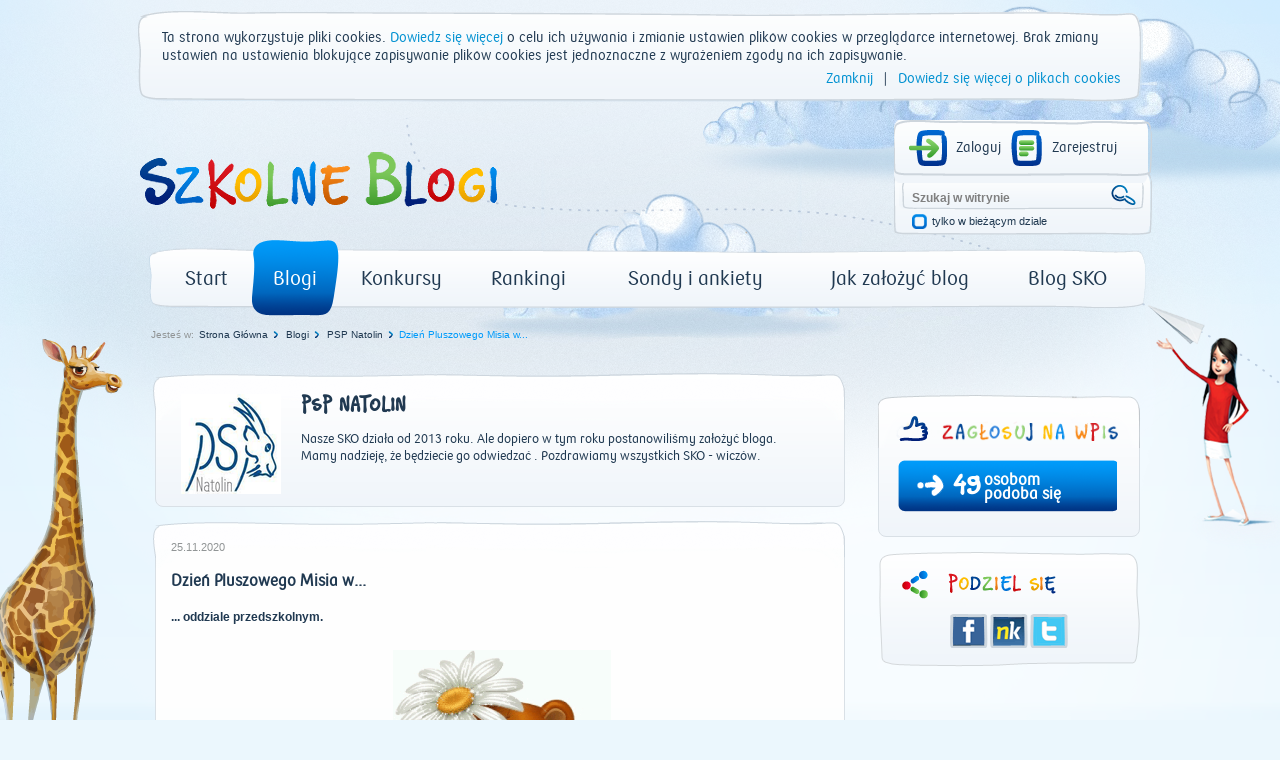

--- FILE ---
content_type: text/html; charset=utf-8
request_url: https://www.szkolneblogi.pl/blogi/psp-natolin/dzien-pluszowego-misia-w/
body_size: 12105
content:
<!doctype html>

<html xmlns="http://www.w3.org/1999/xhtml">
    <head>
        <title>Dzień Pluszowego Misia w... - Szkolne Blogi</title>

        <meta http-equiv="Content-Type" content="text/html; charset=utf-8"/>
        <meta http-equiv="X-UA-Compatible" content="IE=edge"/>
        <meta name="viewport" content="width=device-width, initial-scale=0.6666, maximum-scale=1.0, minimum-scale=0.6666"/>
        <meta charset="UTF-8"/>

        
        <meta property="og:image" content="www.szkolneblogi.pl/static/media/users/private/Natolinek/mi-xxxx.gif"/>



        <!--[if IE 7]>
            <link rel="stylesheet" href="/static/css/ie7.css"/>
        <![endif]-->
        <!--[if IE 8]>
            <link rel="stylesheet" href="/static/css/ie8.css"/>
        <![endif]-->

        <link rel="stylesheet" type="text/css" media="all" href="/static/css/style.css"/>
        <link rel="stylesheet" type="text/css" media="all" href="/static/css/public.css"/>
        <link rel="stylesheet" type="text/css" media="all" href="/static/css/mixins.css"/>
        <link rel="stylesheet" type="text/css" media="all" href="/static/css/fonts.css"/>
        <link rel="stylesheet" type="text/css" media="all" href="/static/css/forms.css" />
        <link rel="stylesheet" type="text/css" media="all" href="/static/css/slick.css" />

        <link rel="stylesheet" type="text/css" media="all" href="/static/css/jquery.datetimepicker.css" />
        <link rel="stylesheet" type="text/css" media="all" href="/static/css/theme-elements.css" />
        <link rel="stylesheet" type="text/css" media="all" href="/static/external/select2/select2.css" />
        <link rel="stylesheet" type="text/css" media="all" href="/static/css/themes/redmond/1.11.4/jquery-ui.css" />
        <link rel="stylesheet" type="text/css" media="all" href="/static/css/jquery-ui-customization.css" />


        <link rel="stylesheet" type="text/css" media="all" href="/static/css/themes/redmond/1.11.4/jquery-ui.css"/>
        <link rel="stylesheet" type="text/css" media="all" href="/static/css/jquery-ui-customization.css" />


        <link rel="shortcut icon" type="image/x-icon" href="/static/images/favicon.ico"/>

        
        
    </head>
    <body dir="ltr" class="template-frontpage_view portaltype-skofrontpage site-SKO section-strona-glowna icons-on">

        <div class="body-kids ">
            <div id="container">
                <header>
                    <div id="logo">
                        <a href="/" title="Start"><img src="/static/images/logo.png" alt="Szkolne Blogi"/></a>
                    </div>
                    <div id="box_top_right">
                        
                        <div class="box_login">
                            
                            
                            <a class="icon_login icon_logout"
                               href="/login/?next=/blogi/psp-natolin/dzien-pluszowego-misia-w/">Zaloguj</a>
                            <a class="icon_register" href="/sign-up/">Zarejestruj</a>
                        </div>
                        
                        <div class="box_search">
                            <form name="searchform" action="/@@search" class="niceform" method="GET">
                                <input class="searchField inputLabel" style="color: #808080;"
                                       type="text" name="SearchableText" size="18"
                                       title="Szukaj w witrynie" accesskey="4" id="searchGadget"
                                       value="Szukaj w witrynie"
                                       onfocus="if (this.value == 'Szukaj w witrynie') {this.value = '';}"
                                       onblur="if (this.value == '') {this.value = 'Szukaj w witrynie';}">
                                <input class="icon_search_zoom" type="submit" value=" "/>

                                <div class="checkbox_input">
                                    <input id="searchbox_currentfolder_only"
                                           class="noborder focused"
                                           type="checkbox"
                                           name="path"
                                           value="/SKO"/>
                                </div>
                                <label for="searchbox_currentfolder_only"
                                       class="desc_checkbox">
                                    tylko w bieżącym dziale
                                </label>
                            </form>
                        </div>
                    </div>
                    <div class="clear"></div>
                    <div id="menu-light_blue">
                        <ul id="portal-globalnav">
                            <li id="portaltab-index_html" class="plain">
                                <a href="/" title="strona główna">Start</a>
                            </li>
                            <li id="portaltab-blogi" class="selected">
                                <a href="/blogi/" title="Wszystkie blogi">Blogi</a>
                            </li>
                            <li id="portaltab-konkurs" class="plain">
                                <a href="/konkurs/" title="Aktualny konkurs">Konkursy</a>
                            </li>
                            <li id="portaltab-rankingi" class="plain">
                                <a href="/blogi/rankingi/" title="Najczęściej odwiedzane">Rankingi</a>
                            </li>
                            <li id="portaltab-sondy-i-ankiety" class="plain">
                                <a href="/sondy-i-ankiety/" title="Wszystkie sondy">Sondy i ankiety</a>
                            </li>
                            <li id="portaltab-jak-zalozyc-bloga" class="plain">
                                <a href="/jak-zalozyc-bloga/" title="Poradnik">Jak założyć blog</a>
                            </li>
                            <li id="portaltab-o-sko" class="plain">
                                <a href="/o-sko/" title="Blog Szkolnych Kas Oszczędności">Blog SKO</a>
                            </li>
                        </ul>
                    </div>
                </header>
                
                <div class="clear"></div>

                

    <div id="breadcrumbs">
        <span id="breadcrumbs-you-are-here">Jesteś w:</span>
        
            
                <span><a href="/">Strona Główna</a></span>
            
        
            
                <span><a href="/blogi/">Blogi</a></span>
            
        
            
                <span><a href="/blogi/psp-natolin/">PSP Natolin</a></span>
            
        
            
                <span id="breadcrumbs-current-light_blue" style="">Dzień Pluszowego Misia w...</span>
            
        
    </div>



                <div class="middle">
                    

                </div>

                <script src="/static/external/jquery-1.11.3.min.js"></script>

                <script>
                    $.Blogs = {
                        csrfToken: 'QzBAHpDpdiXl0u1Mm3eLzPsiq1MZOpDz'
                    };
                </script>

                <script src="/static/external/jquery-ui.min.js"></script>
                <script src="/static/external/jquery.datetimepicker.js"></script>
                <script src="/static/external/select2/select2.min.js"></script>
                <script src="/static/external/select2/select2_locale_pl.js"></script>
                <script src="/static/external/jquery-selectbox.js"></script>
                <script src="/static/external/slick.min.js"></script>

                <script src="/static/js/home.js"></script>
                <script src="/static/js/slick.init.js"></script>
                <script src="/static/js/tagging.js"></script>
                <script src="/static/js/cookie-banner.js"></script>
                <script src="/static/js/commentaries.js"></script>
                <script src="/static/js/likes.js"></script>
                <script src="/static/js/equation-captcha.js"></script>
                <script src="/static/js/common.js"></script>
                <script src="/static/js/utils.js"></script>

                <script>
                    $(document).ready(function(){
                        $('input').each(function(){
                            $(this).attr('autocomplete','off');
                        });
                        $(document).mousedown(function(e){
                            $('.selectbox').each(function(){
                                var selectbox = $(this),
                                    selectbox_wrapper = selectbox.data('container');
                                if (selectbox_wrapper && selectbox_wrapper.is(':visible')
                                        && !selectbox_wrapper.is(e.target) && !selectbox.is(e.target)
                                        && selectbox_wrapper.has(e.target).length === 0){
                                    selectbox_wrapper.removeClass('selected');
                                    selectbox_wrapper.hide();
                                }

                            });
                        });
                        $('input[type="submit"]').each(function(){
                            var that = $(this);
                            var form = that.closest('form');
                            form.submit(function(e){
                                that.attr('disabled', 'disabled');
                                setTimeout(function(){that.removeAttr('disabled');},2000);
                            });
                        });
                    });
                </script>

                
<div id="left">
    
    






    <div id="frame_blog">
        <div id="content_blog" class="main_container">
            <div class="head_blog">
                <div class="f-d-b-top"></div>

                
                    
                        <div class="avatar_blog">
                            <a href="/blogi/psp-natolin/" class="url">
                                <img src="/static/media/CACHE/images/blogs/blog/psp-natolin/logo/34c21e015852b8d18ca52bac27464ae1.png" alt="PSP Natolin">
                            </a>
                        </div>
                    
                
                <div class="desc_head_blog">
                    
                        <h2 class="sko">
                            <a href="/blogi/psp-natolin/" class="url">PSP Natolin</a>
                        </h2>
                        <div class="pko"><a href="/blogi/psp-natolin/" class="url">Nasze SKO działa od 2013 roku. Ale dopiero w tym roku postanowiliśmy założyć bloga. Mamy nadzieję, że będziecie go odwiedzać . Pozdrawiamy wszystkich SKO - wiczów.</a></div>
                    
                </div>
            </div>
            <div class="fluid-desc-blog">
                <div class="f-d-b-top"></div>
                <div class="date_blog">
                    
                        25.11.2020
                    
                </div>
                <h3 class="pko">Dzień Pluszowego Misia w...</h3><p class="entry-description ">... oddziale przedszkolnym.
                </p>
                <div id="content-core"><p style="text-align: center;"><img style="width: 33%;" src="/static/media/users/private/Natolinek/mi-xxxx.gif" alt="img" /></p>
<p style="text-align: center;"><span style="font-family: sko_fontregular;">/przedszkole.sonsk.pl/</span></p>
<p style="text-align: center;"><span style="font-size: large; font-family: sko_fontregular;">Misie zawitały też do dzieci z oddziału przedszkolnego.</span></p>
<p style="text-align: center;"><span style="font-size: large; font-family: sko_fontregular;">Dzieci obejrzały film o Misiu Uszatku.</span></p>
<p style="text-align: center;"><span style="font-size: large; font-family: sko_fontregular;">Wykonały też pracę plastyczną&nbsp;</span></p>
<p style="text-align: center;"><span style="font-size: large; font-family: sko_fontregular;">"Kolorowy Miś"</span></p>
<p style="text-align: center;"><span style="font-size: large; font-family: sko_fontregular;">A potem bawiły się robotami.</span></p>
<p style="text-align: center;"><span style="font-size: large; font-family: sko_fontregular;"><img style="width: 33%;" src="/static/media/users/private/Natolinek/dzie-misia001.jpg" alt="img" />&nbsp;<img style="width: 33%;" src="/static/media/users/private/Natolinek/dzie-misia002.jpg" alt="img" /></span></p>
<p style="text-align: center;"><span style="font-size: large; font-family: sko_fontregular;"><img style="width: 33%;" src="/static/media/users/private/Natolinek/dzie-misia003.jpg" alt="img" />&nbsp;<img style="width: 33%;" src="/static/media/users/private/Natolinek/dzie-misia004.jpg" alt="img" /></span></p>
<p style="text-align: center;"><span style="font-size: large; font-family: sko_fontregular;"><img style="width: 50%;" src="/static/media/users/private/Natolinek/dzie-misia006.jpg" alt="img" /></span></p>
<p style="text-align: center;">&nbsp;</p>
<p style="text-align: center;"><img style="width: 50%;" src="/static/media/users/private/Natolinek/dzie-misia005.jpg" alt="img" /></p>
<p style="text-align: center;"><img style="width: 33%;" src="/static/media/users/private/Natolinek/dzie-misia007.jpg" alt="img" />&nbsp;<img style="width: 33%;" src="/static/media/users/private/Natolinek/dzie-misia008.jpg" alt="img" /></p>
<p style="text-align: center;"><img style="width: 33%;" src="/static/media/users/private/Natolinek/dzie-misia009.jpg" alt="img" />&nbsp;<img style="width: 33%;" src="/static/media/users/private/Natolinek/dzie-misia010.jpg" alt="img" /></p>
<p style="text-align: center;"><img style="width: 50%;" src="/static/media/users/private/Natolinek/dzie-misia011.jpg" alt="img" /></p>
<p style="text-align: center;"><span style="font-family: sko_fontregular; font-size: large;">To był super miły dzień.</span></p>
<p style="text-align: center;"><span style="font-family: sko_fontregular; font-size: large;">Wszyscy wspaniale się bawili.</span></p>
<p style="text-align: center;"><img src="/static/media/users/private/Natolinek/super20171011152740.gif" alt="img" /></p></div>
                <div class="icons_post">
                    <a href="/blogi/psp-natolin/dzien-pluszowego-misia-w/#comments" class="goto-comments">
                        <span class="comments_number">15</span>
                    </a>
                    <span id="post_o-sko_czym-jest-kod-pin" class="likes_number">49</span>
                </div>
            </div>
        </div>
        
            <div class="clear"></div>
            <div id="add_comment">
    <div class="head_list_posts blue pko">Dodaj Komentarz</div>
    <div class="bg_add_comment with-captcha">
        
        <form class="rowlike enableUnloadProtection  kssattr-formname-skopost_view anonymous" action="#add_comment" method="post" id="form">
            <input type='hidden' name='csrfmiddlewaretoken' value='QzBAHpDpdiXl0u1Mm3eLzPsiq1MZOpDz' />

            
                <input id="id_parent" name="parent" type="hidden" />
            
                <input id="id_key" maxlength="32" name="key" type="hidden" value="a1cd9971f2b8945c8f5c87a4d450079d" />
            

            
                

    <div class="field textarea required  " id="">
    
        
            
                <label for="id_content" class="control-label " >
                    
                    <span>Komentarz</span>
                </label>
                
                    <div class="formHelp "></div>
                
            
        

        
            
        

        

            <div class="bg_textarea">
                

                
                    <textarea cols="40" id="id_content" name="content" rows="10">
</textarea><span class="field-suffix"></span>
                    
                
            </div>

        

    
</div>
                

    <div class="field input required  " id="">
    
        
            
                <label for="id_title" class="control-label " >
                    
                    <span>Tytuł</span>
                </label>
                
                    <div class="formHelp "></div>
                
            
        

        
            
        

        

            <div class="bg_input">
                

                
                    <input id="id_title" maxlength="100" name="title" type="text" /><span class="field-suffix"></span>
                    
                
            </div>

        

    
</div>
                
                    

    <div class="field input  " id="">
    
        
            
                <label for="id_name" class="control-label " >
                    
                    <span>Imię</span>
                </label>
                
                    <div class="formHelp "></div>
                
            
        

        
            
        

        

            <div class="bg_input">
                

                
                    <input id="id_name" maxlength="50" name="name" type="text" /><span class="field-suffix"></span>
                    
                
            </div>

        

    
</div>
                
                <div class="bottom-row margin-top-20">
                    
                        <div class="captcha-form">
                            <label>Przeciągnij wynik działania, aby skomentować:</label>

<div class="captcha_image_wrapper">
    <img src="[data-uri]
CxCk1CpPUexGFV8wH52I4BzgAwxjPgJqlDjnY1sEZMvQSdTJYA4M0blBNDoJEXEo0TEIOoHpdCBM
jVINUigtCPQFvfTeuz9Mk4LYTsV0y/j8de/vd37nfH/fnHNvDkJRFPyfQR0twNGMGeBoAY5mzABH
C3A0LzSg/G5psjx/OhlfFNVqHTeZTeycmqy85T8s6ow6FqY7VPXlcYIk6G9KYIdW6Z15ZffpVYUR
ypgTcs3nFZ+UdGiV3qM1/4gGKLofSHNrsr6jgEImCCbet86du3Nma2nT2ZRVbyfmRAetLCi/W5rc
0P7HgtESZI2ZNDO2l26obutt9d8Tvj9R7hdxtkZRuSL/evbh0VrjOQO6DBrRnks7S51Z3F4AgIlC
77vW+cjA6B+Px5+RJU5PysLNOMbHBF3+4wJvjZYga9Q6laRTr5LMloRVBHuFVMdMizsKANDW2+r/
MvNQQCEG3MDTmbTC4bkhW1ej7xRvK02u6TZoPHNjjy/cUrK2zoPrOeQICNhCDZ8t6Dp6Pfvr883F
Ww68d2Qpl8XreZUG7eHJ91JM8ZDWFzec3DHP591zepNOAACwyD/ytL3apJ/iGx8/bQmio3TcTJqZ
JEWiAADeLn5NX0V9Eyvii1sAhhlQca9svUrbPiktfN+aKR7SegAADtO5b/jkN1prlzR2/PnOOI57
W9rF7WXhAUtPfTx/91aMjhlHEvPo6cNpOTVZeShCIzhM5z6KIlGcwDEKKMTHxf/O5tDtn6IISg6v
QwChDi3Li8yqzCjcVbb5CkES9HUhmzI/nJG8354BiwOWnqx9fHUZl8Xt4WGCboyOGUkgUYyOGWko
zWwZN8SAWOnqPKmn7FqwV0i1JYYTOGZ51pm0Qr1JJ5glCa2YJQmtAHj2Tci9euCIK8etY8Psrekj
iWHRsH5lX5svDUEJX7fJDU4MJx2LgRkxOtso9Qy+NlLzFjgs5z5vV78midD7ngHX85pUDaFdBrWX
G8ddacuABNn6gwmy9QftGYXYugsszJdRidOTsjbO+Sitp/+pe3xRVKvMK6Tq4LK8KMsYCihkScEc
49Txb9XlxByT21vwZfm+Pm9fc2fjnOzognAKKCT94o7z99XNIQVxp2baMqHq4eV4nUkr5DCdtQOD
/Ry1XjWhy6gROTE4utXBaw5bau3+vjSGTjEAQD9u5A4SOEs70OdqnVd0P5TiBI6JeGLF6zY7nHZt
m8+pWydSP5N/kQzw7EjsmJ+aElcU+aTo5rGMnQvSN49UhxM4tr8yo2iQwFnWcRpKM/u6BjTETovP
t8TsGmDEjVwAABFf3CLzmll1W3lDvrt8289zJ84rV+naJ1Xcv7AOY7ANK6UJ375eu89T3/pbFEmR
aLOqce6SwPcLAQDatUofAIB76uaZL6pj0pgDhQklUzV6tdiV49bh4uSqYtGwfuuzb8GmASiCEu7O
Hk8s73sjD6848Xt+5rVH1bE3n9RG8DB+91QPad3aGRv3+boFNLx6qyPDxwRdAAAX/irZ9MuDSx+Q
FEEzmU1sAAB/t8m3bdWKeGLFP9mVNr8B1S1X4gLdg26M54oev5z00WGQHGTuvZx6+qri1+UUUAgA
AANl4Av9FhenhO3aKWS7qF93DZsG/Fvo7e8Z165t82XQGCYxX/KAzXDSj9bc/wkD3iRjt0FHC3A0
fwPupfYqybecwgAAAABJRU5ErkJggg==
" class="captcha-image">
</div>
<div class="captcha-quest">
    <table class="form-fields">
        <tbody>
        <tr>
            <td class="field">
                <div class="widget">
                    <input type="text" value="" size="10" name="answer"
                           id="id_answer" class="textType">
                    <input id="id_key" maxlength="32" name="key" type="hidden" value="a1cd9971f2b8945c8f5c87a4d450079d" />
                </div>
                <div class="error">
                    
                </div>
            </td>
        </tr>
        </tbody>
    </table>
    <ul id="possible_answers">
        
        <li class="captcha-answer sko">0</li>
        
        <li class="captcha-answer sko">5</li>
        
        <li class="captcha-answer sko">4</li>
        
    </ul>
</div>
                        </div>
                    
                    <div class="btn_submit">
                        <div class="btn_red_left"></div>
                        <div class="btn_red_right"></div>
                        <input class="pko" type="submit" value="SKOMENTUJ">
                    </div>
                    <div class="btn_submit cancel_reply" style="display: none;">
                        <div class="btn_red_left"></div>
                        <div class="btn_red_right"></div>
                        <span class="pko">USUŃ</span>
                    </div>
                </div>
            
        </form>
    </div>
</div>

        
            <div class="clear"></div>
            

    
    <div id="comments">
        <div class="head_list_posts blue pko">Komentarze</div>
        <div class="clear"></div>

        <ul>
            
            
                <li class="comment replyTreeLevel0 state-published">
                    <div class="avatar_comment">
                        <a href="">
                            <img id="1379179_avatar" src="/static/images/avatars/default_user.png" alt="🐻🐼🐻🐼🐻🐼🐻🐼" width="59">
                        </a>
                        <div class="txt_avatar_comment pko wordwrap">
                            🐻🐼🐻🐼🐻🐼🐻🐼
                        </div>
                        
                            <span class="user-ip">79.184.xxx.xxx</span>
                        
                    </div>
                    <div class="box_bg_comment_blog" id="comment-4284577">
                        <div class="bg_comment_blog">
                            <div class="bg_comment_blog_top"></div>
                            <div class="frame_comment_blog">
                                <a href="#comment-4284577">
                                    <div class="date_comment_blog">
                                        2020-11-26 22:45 | Temat: <strong class="wrap-style">🐻🐼🐻🐼🐻🐼🐻🐼</strong>
                                    </div>
                                </a>
                                
                                
                                <div class="answer answer-light_blue sko" style="display: inline;" data-pk="4284577">ODPOWIEDZ</div>
                                
                                <div class="txt_comment_blog pko">
                                    <p>🐻🐼🐻🐼🐻🐼🐻🐼</p>
                                </div>
                            </div>
                        </div>
                    </div>
                </li>
            
            
            
                <li class="comment replyTreeLevel0 state-published">
                    <div class="avatar_comment">
                        <a href="">
                            <img id="1379179_avatar" src="/static/images/avatars/default_user.png" alt="🐻🐼🐻🐼🐻🐼🐻🐼" width="59">
                        </a>
                        <div class="txt_avatar_comment pko wordwrap">
                            🐻🐼🐻🐼🐻🐼🐻🐼
                        </div>
                        
                            <span class="user-ip">79.184.xxx.xxx</span>
                        
                    </div>
                    <div class="box_bg_comment_blog" id="comment-4284576">
                        <div class="bg_comment_blog">
                            <div class="bg_comment_blog_top"></div>
                            <div class="frame_comment_blog">
                                <a href="#comment-4284576">
                                    <div class="date_comment_blog">
                                        2020-11-26 22:45 | Temat: <strong class="wrap-style">🐻🐼🐻🐼🐻🐼🐻🐼</strong>
                                    </div>
                                </a>
                                
                                
                                <div class="answer answer-light_blue sko" style="display: inline;" data-pk="4284576">ODPOWIEDZ</div>
                                
                                <div class="txt_comment_blog pko">
                                    <p>🐻🐼🐻🐼🐻🐼🐻🐼</p>
                                </div>
                            </div>
                        </div>
                    </div>
                </li>
            
            
            
                <li class="comment replyTreeLevel0 state-published">
                    <div class="avatar_comment">
                        <a href="">
                            <img id="1379179_avatar" src="/static/images/avatars/default_user.png" alt="🐻🐼🐻🐼🐻🐼🐻🐼" width="59">
                        </a>
                        <div class="txt_avatar_comment pko wordwrap">
                            🐻🐼🐻🐼🐻🐼🐻🐼
                        </div>
                        
                            <span class="user-ip">79.184.xxx.xxx</span>
                        
                    </div>
                    <div class="box_bg_comment_blog" id="comment-4284575">
                        <div class="bg_comment_blog">
                            <div class="bg_comment_blog_top"></div>
                            <div class="frame_comment_blog">
                                <a href="#comment-4284575">
                                    <div class="date_comment_blog">
                                        2020-11-26 22:44 | Temat: <strong class="wrap-style">🐻🐼🐻🐼🐻🐼🐻🐼</strong>
                                    </div>
                                </a>
                                
                                
                                <div class="answer answer-light_blue sko" style="display: inline;" data-pk="4284575">ODPOWIEDZ</div>
                                
                                <div class="txt_comment_blog pko">
                                    <p>🐻🐼🐻🐼🐻🐼🐻🐼</p>
                                </div>
                            </div>
                        </div>
                    </div>
                </li>
            
            
            
                <li class="comment replyTreeLevel0 state-published">
                    <div class="avatar_comment">
                        <a href="">
                            <img id="1379179_avatar" src="/static/images/avatars/default_user.png" alt="🐻🐼🐻🐼🐻🐼🐻🐼" width="59">
                        </a>
                        <div class="txt_avatar_comment pko wordwrap">
                            🐻🐼🐻🐼🐻🐼🐻🐼
                        </div>
                        
                            <span class="user-ip">79.184.xxx.xxx</span>
                        
                    </div>
                    <div class="box_bg_comment_blog" id="comment-4284574">
                        <div class="bg_comment_blog">
                            <div class="bg_comment_blog_top"></div>
                            <div class="frame_comment_blog">
                                <a href="#comment-4284574">
                                    <div class="date_comment_blog">
                                        2020-11-26 22:44 | Temat: <strong class="wrap-style">🐻🐼🐻🐼🐻🐼🐻🐼</strong>
                                    </div>
                                </a>
                                
                                
                                <div class="answer answer-light_blue sko" style="display: inline;" data-pk="4284574">ODPOWIEDZ</div>
                                
                                <div class="txt_comment_blog pko">
                                    <p>🐻🐼🐻🐼🐻🐼🐻🐼</p>
                                </div>
                            </div>
                        </div>
                    </div>
                </li>
            
            
            
                <li class="comment replyTreeLevel0 state-published">
                    <div class="avatar_comment">
                        <a href="">
                            <img id="1379179_avatar" src="/static/images/avatars/default_user.png" alt="Agnieszka " width="59">
                        </a>
                        <div class="txt_avatar_comment pko wordwrap">
                            Agnieszka 
                        </div>
                        
                            <span class="user-ip">5.173.xxx.xxx</span>
                        
                    </div>
                    <div class="box_bg_comment_blog" id="comment-4284475">
                        <div class="bg_comment_blog">
                            <div class="bg_comment_blog_top"></div>
                            <div class="frame_comment_blog">
                                <a href="#comment-4284475">
                                    <div class="date_comment_blog">
                                        2020-11-26 18:23 | Temat: <strong class="wrap-style">Sko</strong>
                                    </div>
                                </a>
                                
                                
                                <div class="answer answer-light_blue sko" style="display: inline;" data-pk="4284475">ODPOWIEDZ</div>
                                
                                <div class="txt_comment_blog pko">
                                    <p>Piękne prace! Brawo! </p>
                                </div>
                            </div>
                        </div>
                    </div>
                </li>
            
            
            
                <li class="comment replyTreeLevel0 state-published">
                    <div class="avatar_comment">
                        <a href="">
                            <img id="1379179_avatar" src="/static/images/avatars/default_user.png" alt="" width="59">
                        </a>
                        <div class="txt_avatar_comment pko wordwrap">
                            
                        </div>
                        
                            <span class="user-ip">79.184.xxx.xxx</span>
                        
                    </div>
                    <div class="box_bg_comment_blog" id="comment-4284382">
                        <div class="bg_comment_blog">
                            <div class="bg_comment_blog_top"></div>
                            <div class="frame_comment_blog">
                                <a href="#comment-4284382">
                                    <div class="date_comment_blog">
                                        2020-11-26 13:46 | Temat: <strong class="wrap-style">sko</strong>
                                    </div>
                                </a>
                                
                                
                                <div class="answer answer-light_blue sko" style="display: inline;" data-pk="4284382">ODPOWIEDZ</div>
                                
                                <div class="txt_comment_blog pko">
                                    <p>🐼🐻🐼🐻Dziękujemy za odwiedziny i pozdrawiamy.🐼🐻🐼🐻</p>
                                </div>
                            </div>
                        </div>
                    </div>
                </li>
            
            
            
                <li class="comment replyTreeLevel0 state-published">
                    <div class="avatar_comment">
                        <a href="/author/natala170">
                            <img id="1379179_avatar" src="/static/media/CACHE/images/users/user/natala170/14eccf2e-a97d-41ad-8873-4ef8a54d27d9/e61d3a2d7f825a22f359e2e71003a61d.png" alt="natala170" width="59">
                        </a>
                        <div class="txt_avatar_comment pko wordwrap">
                            natala170
                        </div>
                        
                            <span class="user-ip">79.184.xxx.xxx</span>
                        
                    </div>
                    <div class="box_bg_comment_blog" id="comment-4284293">
                        <div class="bg_comment_blog">
                            <div class="bg_comment_blog_top"></div>
                            <div class="frame_comment_blog">
                                <a href="#comment-4284293">
                                    <div class="date_comment_blog">
                                        2020-11-26 11:45 | Temat: <strong class="wrap-style">PSP 32 Radom</strong>
                                    </div>
                                </a>
                                
                                
                                <div class="answer answer-light_blue sko" style="display: inline;" data-pk="4284293">ODPOWIEDZ</div>
                                
                                <div class="txt_comment_blog pko">
                                    <p>__________◊___________<br />✿ღ¯¯¯¯¯¯¯¯¯¯¯¯¯¯¯¯¯✿ღ<br />˙·٠•♥ MILEGO DNIA♥•٠·˙<br />____________◊___________<br />✿ღ ¯¯¯¯¯¯¯¯¯¯¯¯¯¯¯¯¯¯✿ღ</p>
                                </div>
                            </div>
                        </div>
                    </div>
                </li>
            
            
            
                <li class="comment replyTreeLevel1 state-published">
                    <div class="avatar_comment">
                        <a href="">
                            <img id="1379179_avatar" src="/static/images/avatars/default_user.png" alt="" width="59">
                        </a>
                        <div class="txt_avatar_comment pko wordwrap">
                            
                        </div>
                        
                            <span class="user-ip">79.184.xxx.xxx</span>
                        
                    </div>
                    <div class="box_bg_comment_blog" id="comment-4284381">
                        <div class="bg_comment_blog">
                            <div class="bg_comment_blog_top"></div>
                            <div class="frame_comment_blog">
                                <a href="#comment-4284381">
                                    <div class="date_comment_blog">
                                        2020-11-26 13:46 | Temat: <strong class="wrap-style">sko</strong>
                                    </div>
                                </a>
                                
                                
                                <div class="answer answer-light_blue sko" style="display: inline;" data-pk="4284381">ODPOWIEDZ</div>
                                
                                <div class="txt_comment_blog pko">
                                    <p>🐼🐻🐼🐻Dziękujemy za odwiedziny i pozdrawiamy.🐼🐻🐼🐻</p>
                                </div>
                            </div>
                        </div>
                    </div>
                </li>
            
            
            
                <li class="comment replyTreeLevel0 state-published">
                    <div class="avatar_comment">
                        <a href="/author/izabela720">
                            <img id="1379179_avatar" src="/static/media/CACHE/images/users/user/izabela720/LOGO/b0b44bf82510f45b205da4eb3cf25a6e.png" alt="izabela720" width="59">
                        </a>
                        <div class="txt_avatar_comment pko wordwrap">
                            izabela720
                        </div>
                        
                            <span class="user-ip">91.225.xxx.xxx</span>
                        
                    </div>
                    <div class="box_bg_comment_blog" id="comment-4284162">
                        <div class="bg_comment_blog">
                            <div class="bg_comment_blog_top"></div>
                            <div class="frame_comment_blog">
                                <a href="#comment-4284162">
                                    <div class="date_comment_blog">
                                        2020-11-26 10:29 | Temat: <strong class="wrap-style">SKO W SP2 W LUBANIU</strong>
                                    </div>
                                </a>
                                
                                
                                <div class="answer answer-light_blue sko" style="display: inline;" data-pk="4284162">ODPOWIEDZ</div>
                                
                                <div class="txt_comment_blog pko">
                                    <p>╔╗╔╗ ╦ ╦ ╔░╔═╗╔═╗╔═╗<br />║╚╝║ ║ ╠╝ ░╠═░║░╗║░║<br />╩░░╩ ╩ ╚═╝ ╚═╝╚═╝╚═╝<br />    ╦═╗ ╔╗╦ ╦ ╔═╗<br />    ║░║ ║║║ ║ ╠═╣<br />    ╩═╝ ╩╚╝ ╩ ╩░╩</p>

<p></p>
                                </div>
                            </div>
                        </div>
                    </div>
                </li>
            
            
            
                <li class="comment replyTreeLevel1 state-published">
                    <div class="avatar_comment">
                        <a href="">
                            <img id="1379179_avatar" src="/static/images/avatars/default_user.png" alt="🐼🐻🐼🐻🐼🐻" width="59">
                        </a>
                        <div class="txt_avatar_comment pko wordwrap">
                            🐼🐻🐼🐻🐼🐻
                        </div>
                        
                            <span class="user-ip">79.184.xxx.xxx</span>
                        
                    </div>
                    <div class="box_bg_comment_blog" id="comment-4284253">
                        <div class="bg_comment_blog">
                            <div class="bg_comment_blog_top"></div>
                            <div class="frame_comment_blog">
                                <a href="#comment-4284253">
                                    <div class="date_comment_blog">
                                        2020-11-26 11:16 | Temat: <strong class="wrap-style">🐼🐻🐼🐻🐼🐻</strong>
                                    </div>
                                </a>
                                
                                
                                <div class="answer answer-light_blue sko" style="display: inline;" data-pk="4284253">ODPOWIEDZ</div>
                                
                                <div class="txt_comment_blog pko">
                                    <p>🐼🐻🐼🐻🐼🐻Dziękujemy za odwiedziny i pozdrawiamy.🐼🐻🐼🐻🐼🐻</p>
                                </div>
                            </div>
                        </div>
                    </div>
                </li>
            
            
            
                <li class="comment replyTreeLevel0 state-published">
                    <div class="avatar_comment">
                        <a href="">
                            <img id="1379179_avatar" src="/static/images/avatars/default_user.png" alt="🐼🐻🐼🐻🐼🐻" width="59">
                        </a>
                        <div class="txt_avatar_comment pko wordwrap">
                            🐼🐻🐼🐻🐼🐻
                        </div>
                        
                            <span class="user-ip">79.184.xxx.xxx</span>
                        
                    </div>
                    <div class="box_bg_comment_blog" id="comment-4284053">
                        <div class="bg_comment_blog">
                            <div class="bg_comment_blog_top"></div>
                            <div class="frame_comment_blog">
                                <a href="#comment-4284053">
                                    <div class="date_comment_blog">
                                        2020-11-25 23:54 | Temat: <strong class="wrap-style">🐼🐻🐼🐻🐼🐻</strong>
                                    </div>
                                </a>
                                
                                
                                <div class="answer answer-light_blue sko" style="display: inline;" data-pk="4284053">ODPOWIEDZ</div>
                                
                                <div class="txt_comment_blog pko">
                                    <p>🐼🐻🐼🐻🐼🐻</p>
                                </div>
                            </div>
                        </div>
                    </div>
                </li>
            
            
            
                <li class="comment replyTreeLevel0 state-published">
                    <div class="avatar_comment">
                        <a href="">
                            <img id="1379179_avatar" src="/static/images/avatars/default_user.png" alt="🐼🐻🐼🐻🐼🐻" width="59">
                        </a>
                        <div class="txt_avatar_comment pko wordwrap">
                            🐼🐻🐼🐻🐼🐻
                        </div>
                        
                            <span class="user-ip">79.184.xxx.xxx</span>
                        
                    </div>
                    <div class="box_bg_comment_blog" id="comment-4284052">
                        <div class="bg_comment_blog">
                            <div class="bg_comment_blog_top"></div>
                            <div class="frame_comment_blog">
                                <a href="#comment-4284052">
                                    <div class="date_comment_blog">
                                        2020-11-25 23:54 | Temat: <strong class="wrap-style">🐼🐻🐼🐻🐼🐻</strong>
                                    </div>
                                </a>
                                
                                
                                <div class="answer answer-light_blue sko" style="display: inline;" data-pk="4284052">ODPOWIEDZ</div>
                                
                                <div class="txt_comment_blog pko">
                                    <p>🐼🐻🐼🐻🐼🐻</p>
                                </div>
                            </div>
                        </div>
                    </div>
                </li>
            
            
            
                <li class="comment replyTreeLevel0 state-published">
                    <div class="avatar_comment">
                        <a href="">
                            <img id="1379179_avatar" src="/static/images/avatars/default_user.png" alt="" width="59">
                        </a>
                        <div class="txt_avatar_comment pko wordwrap">
                            
                        </div>
                        
                            <span class="user-ip">79.184.xxx.xxx</span>
                        
                    </div>
                    <div class="box_bg_comment_blog" id="comment-4284051">
                        <div class="bg_comment_blog">
                            <div class="bg_comment_blog_top"></div>
                            <div class="frame_comment_blog">
                                <a href="#comment-4284051">
                                    <div class="date_comment_blog">
                                        2020-11-25 23:52 | Temat: <strong class="wrap-style">sko</strong>
                                    </div>
                                </a>
                                
                                
                                <div class="answer answer-light_blue sko" style="display: inline;" data-pk="4284051">ODPOWIEDZ</div>
                                
                                <div class="txt_comment_blog pko">
                                    <p>Niech Wam się przyśnią kolorowe misie!</p>
                                </div>
                            </div>
                        </div>
                    </div>
                </li>
            
            
            
                <li class="comment replyTreeLevel0 state-published">
                    <div class="avatar_comment">
                        <a href="">
                            <img id="1379179_avatar" src="/static/images/avatars/default_user.png" alt="" width="59">
                        </a>
                        <div class="txt_avatar_comment pko wordwrap">
                            
                        </div>
                        
                            <span class="user-ip">79.184.xxx.xxx</span>
                        
                    </div>
                    <div class="box_bg_comment_blog" id="comment-4284050">
                        <div class="bg_comment_blog">
                            <div class="bg_comment_blog_top"></div>
                            <div class="frame_comment_blog">
                                <a href="#comment-4284050">
                                    <div class="date_comment_blog">
                                        2020-11-25 23:52 | Temat: <strong class="wrap-style">sko</strong>
                                    </div>
                                </a>
                                
                                
                                <div class="answer answer-light_blue sko" style="display: inline;" data-pk="4284050">ODPOWIEDZ</div>
                                
                                <div class="txt_comment_blog pko">
                                    <p>Spokojnej nocki!</p>
                                </div>
                            </div>
                        </div>
                    </div>
                </li>
            
            
            
                <li class="comment replyTreeLevel0 state-published">
                    <div class="avatar_comment">
                        <a href="/author/Natolinek">
                            <img id="1379179_avatar" src="/static/media/CACHE/images/users/user/Natolinek/Zdj%C4%99cie0041/5b6228c0007f16e554f28b5dee3cecc8.png" alt="Natolinek" width="59">
                        </a>
                        <div class="txt_avatar_comment pko wordwrap">
                            Natolinek
                        </div>
                        
                            <span class="user-ip">79.184.xxx.xxx</span>
                        
                    </div>
                    <div class="box_bg_comment_blog" id="comment-4284046">
                        <div class="bg_comment_blog">
                            <div class="bg_comment_blog_top"></div>
                            <div class="frame_comment_blog">
                                <a href="#comment-4284046">
                                    <div class="date_comment_blog">
                                        2020-11-25 23:47 | Temat: <strong class="wrap-style">sko</strong>
                                    </div>
                                </a>
                                
                                
                                <div class="answer answer-light_blue sko" style="display: inline;" data-pk="4284046">ODPOWIEDZ</div>
                                
                                <div class="txt_comment_blog pko">
                                    <p>Pozdrawiamy wszystkie przedszkolaki w Dniu Pluszowego Misia.</p>
                                </div>
                            </div>
                        </div>
                    </div>
                </li>
            
            
        </ul>
    </div>


    </div>

</div>

<div id="right">
    
    

<div id="rate" class="fluid-rate-blog" data-url="/likes/like/2/156602/">
    <div class="f-r-top"></div>
    <img id="rate-like" src="/static/images/icon_likeit2.png" />
    <img src="/static/images/txt-ocen-wpis.png" alt="Oceń" style="width:176px;"/>
    <div id="can-vote">
        
            <div class="sum rate-light_blue">
                
<div class="number sko">
    <a class="like-it" style="cursor:pointer;">
        49
    </a>
</div>

<div class="desc pko">
    <a class="like-it" style="cursor:pointer;">
        osobom
        <br/> podoba się
    </a>
</div>


            </div>
            <div class="likes_captcha">
                <div id="likes_captcha">
                    <div id="likes_captcha_form" class="">
                        <form class="edit-form captcha-form" method="post">
                            <label>Przeciągnij wynik działania, aby ocenić wpis:</label>

<div class="captcha_image_wrapper">
    <img src="[data-uri]
YYFdJGAXiKelYMtLEhQopKCobCZoMBwZCSKrmUB7kDE1mmg2pTMGDVnMwMAwReJYggYChjnGKBpP
iceKsMDyXPbBXnaXu6c/mNuwxEKTqzXqZ+b+873nnN/53PndM/diCCG4H8D/6w3cLR6I3ms8EL3b
DChl61LKEmUxhUEorih87pvmLw8iQJi11mctDUbVw14nmo/nt41cizLSRs5jbiFNr0dk73UViG9a
q+hSlNS0c87pzPpp3ZSLVBx6YUY37VzW8u0HXIJL7QjN+MQqRRBCf11G2shOLom/lfF9ytXr8isx
R3/JL4gukKIPz+ZULR5n7etY0+Hj0QVS9FbVriaEEFBGipdW8VJ7/NcRGq1eK7BGDbPWHdcoPMa0
Co9wj8hzUnHohRcCkr4CAJDPDPpZ5akug4E2kHU91akYYCjEPfw8AADJInWpIen5lFFn2yL/bes/
XQsBwmYNswKNXu249J5Z67rai2WPPhTYXNlalr3F+8lTWr3GAQAg1i++4jZ9LNIx+nukVq9xeD92
f9pT/s+WMXmQOKwRAKBv8g9plHdslaX5u75LbhuY7l/PwlmGedM8x4RMOACAl9C342DC0W1u9pJ+
gCWiGGDos8SC+EP1eSV7fsyqo000a2do5v7UkPT8lTZ7c7ov4FjToQIcI2g+x1aFkAk30AYSAcK8
hX7tWRFvv4NjuGm5uf1TPRsAAAJdpJdwDKeZXMgTKTDAkHpOJVqpdpz/M2WXBy4m2nHtlALSYYpk
kToTmHCSReoInJhnxv3tMOJzbVVeIt8OD0ev7lmDVtChaI2YnB0XO/Gdhy0V4xIkNayS+xAYTvs4
rW3lsXkaLpvUkSwbXaCr9FdLkgAAM5RyDQCAs53L4OJ8zkjxESCMyyJ1K4mmBKUdSQlKO7LSmGVF
i5sLD3SNtYd/8XzRVgQI21eTffq1yleuFCWVh1mSdbOX9P+w82fJasWWw4bN0wIA6AyzAnvSYZLJ
eye7gwAA3B08e1aa39hXm6zRqx35HFv1nJHij2sV7pO6CTcem695Wbrjc2bPZqIjarl3+bXi3Hef
+CgdYKGVs6NydyeVxg+VXj2RlxO9L+vfyKyEkCdSACy0cLB4YwOT1/eeSwEAWJwtxUAbyPz6vFIj
beAuzgmcmPcR+bduC0guZDIz0ebBSwkmZMI7FW2bnn7kuRIAgBH1sDcAQPd4Z5g1xJayyXNLNY7h
dHlLcS4j1TNxI/hMV1VGsHhjA3OYLAeH4MyVpJxcN6Edl4j4TqNCnkjBJUhq8bvJYCbKtM5PXScz
z/ee3W5CNKGf19sAAPg5rb1uXcUFHHmisVi/hIq6nurU9868WfOw0Kez+sapV3EMp9/YvDd7tflu
AonMTSCRrTYOW/w/ajQZOQdqcysuyhpeZD6/2DjbEOMbV7k7ck+Oo41w/LasLDBnpPifNn5c3NhX
mwwAwOfYqvLiDm1/3HNzjbVqmIkyzFDKNSNquQ+bYOsl9h69zIFxpxlWDfkOzdzyX++y4bIdV6C0
5trLit6L/G/+Xu40943on1AQTJakmqRLAAAAAElFTkSuQmCC
" class="captcha-image">
</div>
<div class="captcha-quest">
    <table class="form-fields">
        <tbody>
        <tr>
            <td class="field">
                <div class="widget">
                    <input type="text" value="" size="10" name="answer"
                           id="id_answer" class="textType">
                    <input id="id_key" maxlength="32" name="key" type="hidden" value="d58dd8eab270625eb59bd82373d4c3c9" />
                </div>
                <div class="error">
                    
                </div>
            </td>
        </tr>
        </tbody>
    </table>
    <ul id="possible_answers">
        
        <li class="captcha-answer sko">11</li>
        
        <li class="captcha-answer sko">3</li>
        
        <li class="captcha-answer sko">8</li>
        
    </ul>
</div>
                            <div id="actionsView">
                                <input value="Wyślij" class="actionButtons send-captcha send-rate-light_blue" name="form.actions.submit" id="form.actions.submit"/>
                            </div>
                        </form>
                    </div>
                </div>
            </div>
        
    </div>
</div>
    

<div id="share">
    <div class="icons_share">
        <ul>
            <li><a target="_blank" title="Facebook" class="facebook" href="http://www.facebook.com/share.php?t=Dzień Pluszowego Misia w...&u=https://www.szkolneblogi.pl/blogi/psp-natolin/dzien-pluszowego-misia-w/">Facebook</a>
</li>
            <li><a target="_blank" title="Śledzik" class="sledzik" href="http://nasza-klasa.pl/sledzik?shout=Dzień Pluszowego Misia w...%0Ahttps://www.szkolneblogi.pl/blogi/psp-natolin/dzien-pluszowego-misia-w/">Śledzik</a>
 </li>
            <li><a target="_blank" title="Twitter" class="twitter" href="http://twitter.com/home?status=https://www.szkolneblogi.pl/blogi/psp-natolin/dzien-pluszowego-misia-w/">Twitter</a>
 </li>
        </ul>
    </div>
</div>


</div>


                <div class="clear"></div>
                <div class="footer_bg">
                <div class="footer"></div>

                    <div class="footer-left">
                        <p><img src="/static/media/users/private/PancernikHTTPS/logo/131-pko-logo-rgb_sko_thumb.png" alt="img" /></p>

                    </div>

                    <div class="footer-main">
                        
    <a class="pko" href="/regulamin_platformy/" accesskey="0" title="Regulamin korzystania z platformy">Regulamin korzystania z platformy</a>

    <a class="pko" href="/polityka-prywatnosci/" accesskey="1" title="Polityka prywatności">Polityka prywatności</a>

    <a class="pko" href="/sitemap/" accesskey="2" title="Mapa witryny">Mapa witryny</a>

    <a class="pko" href="/contact-info/" accesskey="3" title="Kontakt">Kontakt</a>

                    </div>

                    <div class="copyright pko">
                        © PKO Bank Polski 2026
                    </div>

                    <script type="text/javascript">
                        <!--//--><![CDATA[//><!--
                        var gemius_identifier = new String('zDFFBrhyocYeCSJxy7UCL5RLrtEGlmbN_dJ8qGIVTJD.H7');
                        //--><!]]>
                    </script>
                    <script type="text/javascript" src="/static/js/gemius.js"></script>
                </div>
            </div>
        </div>

        
        <div class=""></div>

        
        
    <script>
        $(document).ready(function() {
            var frames = $('#content-core').find('iframe');
            for (var i = 0; i < frames.length; i++) {
                if (frames[i].attributes['src'].value == '') {
                    $("#content-core").replaceWith(
                        "<h3 style='text-align: center;'>" +
                            "<a onclick='window.location.reload()'>" +
                                "Proszę odświeżyć stronę aby zobaczyć zmienioną zawartość &nbsp; <img src='/static/images/refresh.png' width='20px' height='20px'>" +
                            "</a>" +
                        "</h3>");
                }
                break;
            }
        });


    </script>


    </body>
</html>
